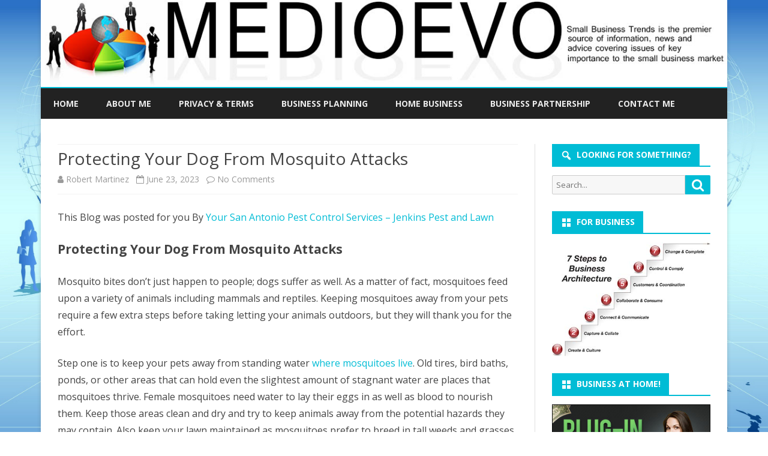

--- FILE ---
content_type: text/html; charset=UTF-8
request_url: https://www.medioevo.tv/protecting-your-dog-from-mosquito-attacks/
body_size: 12979
content:
<!DOCTYPE html>
<html lang="en-US">
<head>
<meta charset="UTF-8" />
<meta name="viewport" content="width=device-width" />
<link rel="profile" href="https://gmpg.org/xfn/11" />
<link rel="pingback" href="https://www.medioevo.tv/xmlrpc.php" />
<meta name='robots' content='index, follow, max-image-preview:large, max-snippet:-1, max-video-preview:-1' />

	<!-- This site is optimized with the Yoast SEO plugin v21.6 - https://yoast.com/wordpress/plugins/seo/ -->
	<title>Protecting Your Dog From Mosquito Attacks</title>
	<link rel="canonical" href="https://www.medioevo.tv/protecting-your-dog-from-mosquito-attacks/" />
	<meta property="og:locale" content="en_US" />
	<meta property="og:type" content="article" />
	<meta property="og:title" content="Protecting Your Dog From Mosquito Attacks" />
	<meta property="og:description" content="This Blog was posted for you By Your San Antonio Pest Control Services &#8211; Jenkins Pest and Lawn Protecting Your Dog From Mosquito Attacks Mosquito bites don’t just happen to... Read more &raquo;" />
	<meta property="og:url" content="https://www.medioevo.tv/protecting-your-dog-from-mosquito-attacks/" />
	<meta property="og:site_name" content="Medioevo" />
	<meta property="article:published_time" content="2023-06-23T16:08:42+00:00" />
	<meta property="article:modified_time" content="2023-06-29T14:35:04+00:00" />
	<meta name="author" content="Robert Martinez" />
	<meta name="twitter:card" content="summary_large_image" />
	<meta name="twitter:label1" content="Written by" />
	<meta name="twitter:data1" content="Robert Martinez" />
	<meta name="twitter:label2" content="Est. reading time" />
	<meta name="twitter:data2" content="1 minute" />
	<script type="application/ld+json" class="yoast-schema-graph">{"@context":"https://schema.org","@graph":[{"@type":"WebPage","@id":"https://www.medioevo.tv/protecting-your-dog-from-mosquito-attacks/","url":"https://www.medioevo.tv/protecting-your-dog-from-mosquito-attacks/","name":"Protecting Your Dog From Mosquito Attacks","isPartOf":{"@id":"https://www.medioevo.tv/#website"},"datePublished":"2023-06-23T16:08:42+00:00","dateModified":"2023-06-29T14:35:04+00:00","author":{"@id":"https://www.medioevo.tv/#/schema/person/478d793f4a60798aefb3e99db9ca909d"},"breadcrumb":{"@id":"https://www.medioevo.tv/protecting-your-dog-from-mosquito-attacks/#breadcrumb"},"inLanguage":"en-US","potentialAction":[{"@type":"ReadAction","target":["https://www.medioevo.tv/protecting-your-dog-from-mosquito-attacks/"]}]},{"@type":"BreadcrumbList","@id":"https://www.medioevo.tv/protecting-your-dog-from-mosquito-attacks/#breadcrumb","itemListElement":[{"@type":"ListItem","position":1,"name":"Home","item":"https://www.medioevo.tv/"},{"@type":"ListItem","position":2,"name":"Protecting Your Dog From Mosquito Attacks"}]},{"@type":"WebSite","@id":"https://www.medioevo.tv/#website","url":"https://www.medioevo.tv/","name":"Medioevo","description":"Small Business Trends is the premier source of information, news and advice covering issues of key importance to the small business market.","potentialAction":[{"@type":"SearchAction","target":{"@type":"EntryPoint","urlTemplate":"https://www.medioevo.tv/?s={search_term_string}"},"query-input":"required name=search_term_string"}],"inLanguage":"en-US"},{"@type":"Person","@id":"https://www.medioevo.tv/#/schema/person/478d793f4a60798aefb3e99db9ca909d","name":"Robert Martinez","image":{"@type":"ImageObject","inLanguage":"en-US","@id":"https://www.medioevo.tv/#/schema/person/image/","url":"https://secure.gravatar.com/avatar/02514d47de0ef04a33f5bb0aaeb1b40e?s=96&d=mm&r=g","contentUrl":"https://secure.gravatar.com/avatar/02514d47de0ef04a33f5bb0aaeb1b40e?s=96&d=mm&r=g","caption":"Robert Martinez"},"url":"https://www.medioevo.tv/author/robert-martinez/"}]}</script>
	<!-- / Yoast SEO plugin. -->


<link rel='dns-prefetch' href='//fonts.googleapis.com' />
<link href='https://fonts.gstatic.com' crossorigin rel='preconnect' />
<link rel="alternate" type="application/rss+xml" title="Medioevo &raquo; Feed" href="https://www.medioevo.tv/feed/" />
<link rel="alternate" type="application/rss+xml" title="Medioevo &raquo; Comments Feed" href="https://www.medioevo.tv/comments/feed/" />
<link rel="alternate" type="application/rss+xml" title="Medioevo &raquo; Protecting Your Dog From Mosquito Attacks Comments Feed" href="https://www.medioevo.tv/protecting-your-dog-from-mosquito-attacks/feed/" />
<script type="text/javascript">
/* <![CDATA[ */
window._wpemojiSettings = {"baseUrl":"https:\/\/s.w.org\/images\/core\/emoji\/14.0.0\/72x72\/","ext":".png","svgUrl":"https:\/\/s.w.org\/images\/core\/emoji\/14.0.0\/svg\/","svgExt":".svg","source":{"concatemoji":"https:\/\/www.medioevo.tv\/wp-includes\/js\/wp-emoji-release.min.js?ver=6.4.2"}};
/*! This file is auto-generated */
!function(i,n){var o,s,e;function c(e){try{var t={supportTests:e,timestamp:(new Date).valueOf()};sessionStorage.setItem(o,JSON.stringify(t))}catch(e){}}function p(e,t,n){e.clearRect(0,0,e.canvas.width,e.canvas.height),e.fillText(t,0,0);var t=new Uint32Array(e.getImageData(0,0,e.canvas.width,e.canvas.height).data),r=(e.clearRect(0,0,e.canvas.width,e.canvas.height),e.fillText(n,0,0),new Uint32Array(e.getImageData(0,0,e.canvas.width,e.canvas.height).data));return t.every(function(e,t){return e===r[t]})}function u(e,t,n){switch(t){case"flag":return n(e,"\ud83c\udff3\ufe0f\u200d\u26a7\ufe0f","\ud83c\udff3\ufe0f\u200b\u26a7\ufe0f")?!1:!n(e,"\ud83c\uddfa\ud83c\uddf3","\ud83c\uddfa\u200b\ud83c\uddf3")&&!n(e,"\ud83c\udff4\udb40\udc67\udb40\udc62\udb40\udc65\udb40\udc6e\udb40\udc67\udb40\udc7f","\ud83c\udff4\u200b\udb40\udc67\u200b\udb40\udc62\u200b\udb40\udc65\u200b\udb40\udc6e\u200b\udb40\udc67\u200b\udb40\udc7f");case"emoji":return!n(e,"\ud83e\udef1\ud83c\udffb\u200d\ud83e\udef2\ud83c\udfff","\ud83e\udef1\ud83c\udffb\u200b\ud83e\udef2\ud83c\udfff")}return!1}function f(e,t,n){var r="undefined"!=typeof WorkerGlobalScope&&self instanceof WorkerGlobalScope?new OffscreenCanvas(300,150):i.createElement("canvas"),a=r.getContext("2d",{willReadFrequently:!0}),o=(a.textBaseline="top",a.font="600 32px Arial",{});return e.forEach(function(e){o[e]=t(a,e,n)}),o}function t(e){var t=i.createElement("script");t.src=e,t.defer=!0,i.head.appendChild(t)}"undefined"!=typeof Promise&&(o="wpEmojiSettingsSupports",s=["flag","emoji"],n.supports={everything:!0,everythingExceptFlag:!0},e=new Promise(function(e){i.addEventListener("DOMContentLoaded",e,{once:!0})}),new Promise(function(t){var n=function(){try{var e=JSON.parse(sessionStorage.getItem(o));if("object"==typeof e&&"number"==typeof e.timestamp&&(new Date).valueOf()<e.timestamp+604800&&"object"==typeof e.supportTests)return e.supportTests}catch(e){}return null}();if(!n){if("undefined"!=typeof Worker&&"undefined"!=typeof OffscreenCanvas&&"undefined"!=typeof URL&&URL.createObjectURL&&"undefined"!=typeof Blob)try{var e="postMessage("+f.toString()+"("+[JSON.stringify(s),u.toString(),p.toString()].join(",")+"));",r=new Blob([e],{type:"text/javascript"}),a=new Worker(URL.createObjectURL(r),{name:"wpTestEmojiSupports"});return void(a.onmessage=function(e){c(n=e.data),a.terminate(),t(n)})}catch(e){}c(n=f(s,u,p))}t(n)}).then(function(e){for(var t in e)n.supports[t]=e[t],n.supports.everything=n.supports.everything&&n.supports[t],"flag"!==t&&(n.supports.everythingExceptFlag=n.supports.everythingExceptFlag&&n.supports[t]);n.supports.everythingExceptFlag=n.supports.everythingExceptFlag&&!n.supports.flag,n.DOMReady=!1,n.readyCallback=function(){n.DOMReady=!0}}).then(function(){return e}).then(function(){var e;n.supports.everything||(n.readyCallback(),(e=n.source||{}).concatemoji?t(e.concatemoji):e.wpemoji&&e.twemoji&&(t(e.twemoji),t(e.wpemoji)))}))}((window,document),window._wpemojiSettings);
/* ]]> */
</script>
<style id='wp-emoji-styles-inline-css' type='text/css'>

	img.wp-smiley, img.emoji {
		display: inline !important;
		border: none !important;
		box-shadow: none !important;
		height: 1em !important;
		width: 1em !important;
		margin: 0 0.07em !important;
		vertical-align: -0.1em !important;
		background: none !important;
		padding: 0 !important;
	}
</style>
<link rel='stylesheet' id='wp-block-library-css' href='https://www.medioevo.tv/wp-includes/css/dist/block-library/style.min.css?ver=6.4.2' type='text/css' media='all' />
<style id='wp-block-library-theme-inline-css' type='text/css'>
.wp-block-audio figcaption{color:#555;font-size:13px;text-align:center}.is-dark-theme .wp-block-audio figcaption{color:hsla(0,0%,100%,.65)}.wp-block-audio{margin:0 0 1em}.wp-block-code{border:1px solid #ccc;border-radius:4px;font-family:Menlo,Consolas,monaco,monospace;padding:.8em 1em}.wp-block-embed figcaption{color:#555;font-size:13px;text-align:center}.is-dark-theme .wp-block-embed figcaption{color:hsla(0,0%,100%,.65)}.wp-block-embed{margin:0 0 1em}.blocks-gallery-caption{color:#555;font-size:13px;text-align:center}.is-dark-theme .blocks-gallery-caption{color:hsla(0,0%,100%,.65)}.wp-block-image figcaption{color:#555;font-size:13px;text-align:center}.is-dark-theme .wp-block-image figcaption{color:hsla(0,0%,100%,.65)}.wp-block-image{margin:0 0 1em}.wp-block-pullquote{border-bottom:4px solid;border-top:4px solid;color:currentColor;margin-bottom:1.75em}.wp-block-pullquote cite,.wp-block-pullquote footer,.wp-block-pullquote__citation{color:currentColor;font-size:.8125em;font-style:normal;text-transform:uppercase}.wp-block-quote{border-left:.25em solid;margin:0 0 1.75em;padding-left:1em}.wp-block-quote cite,.wp-block-quote footer{color:currentColor;font-size:.8125em;font-style:normal;position:relative}.wp-block-quote.has-text-align-right{border-left:none;border-right:.25em solid;padding-left:0;padding-right:1em}.wp-block-quote.has-text-align-center{border:none;padding-left:0}.wp-block-quote.is-large,.wp-block-quote.is-style-large,.wp-block-quote.is-style-plain{border:none}.wp-block-search .wp-block-search__label{font-weight:700}.wp-block-search__button{border:1px solid #ccc;padding:.375em .625em}:where(.wp-block-group.has-background){padding:1.25em 2.375em}.wp-block-separator.has-css-opacity{opacity:.4}.wp-block-separator{border:none;border-bottom:2px solid;margin-left:auto;margin-right:auto}.wp-block-separator.has-alpha-channel-opacity{opacity:1}.wp-block-separator:not(.is-style-wide):not(.is-style-dots){width:100px}.wp-block-separator.has-background:not(.is-style-dots){border-bottom:none;height:1px}.wp-block-separator.has-background:not(.is-style-wide):not(.is-style-dots){height:2px}.wp-block-table{margin:0 0 1em}.wp-block-table td,.wp-block-table th{word-break:normal}.wp-block-table figcaption{color:#555;font-size:13px;text-align:center}.is-dark-theme .wp-block-table figcaption{color:hsla(0,0%,100%,.65)}.wp-block-video figcaption{color:#555;font-size:13px;text-align:center}.is-dark-theme .wp-block-video figcaption{color:hsla(0,0%,100%,.65)}.wp-block-video{margin:0 0 1em}.wp-block-template-part.has-background{margin-bottom:0;margin-top:0;padding:1.25em 2.375em}
</style>
<style id='classic-theme-styles-inline-css' type='text/css'>
/*! This file is auto-generated */
.wp-block-button__link{color:#fff;background-color:#32373c;border-radius:9999px;box-shadow:none;text-decoration:none;padding:calc(.667em + 2px) calc(1.333em + 2px);font-size:1.125em}.wp-block-file__button{background:#32373c;color:#fff;text-decoration:none}
</style>
<style id='global-styles-inline-css' type='text/css'>
body{--wp--preset--color--black: #000000;--wp--preset--color--cyan-bluish-gray: #abb8c3;--wp--preset--color--white: #fff;--wp--preset--color--pale-pink: #f78da7;--wp--preset--color--vivid-red: #cf2e2e;--wp--preset--color--luminous-vivid-orange: #ff6900;--wp--preset--color--luminous-vivid-amber: #fcb900;--wp--preset--color--light-green-cyan: #7bdcb5;--wp--preset--color--vivid-green-cyan: #00d084;--wp--preset--color--pale-cyan-blue: #8ed1fc;--wp--preset--color--vivid-cyan-blue: #0693e3;--wp--preset--color--vivid-purple: #9b51e0;--wp--preset--color--theme-color: #00BCD5;--wp--preset--color--dark-gray: #333;--wp--preset--color--medium-gray: #999;--wp--preset--color--light-gray: #f2f2f2;--wp--preset--gradient--vivid-cyan-blue-to-vivid-purple: linear-gradient(135deg,rgba(6,147,227,1) 0%,rgb(155,81,224) 100%);--wp--preset--gradient--light-green-cyan-to-vivid-green-cyan: linear-gradient(135deg,rgb(122,220,180) 0%,rgb(0,208,130) 100%);--wp--preset--gradient--luminous-vivid-amber-to-luminous-vivid-orange: linear-gradient(135deg,rgba(252,185,0,1) 0%,rgba(255,105,0,1) 100%);--wp--preset--gradient--luminous-vivid-orange-to-vivid-red: linear-gradient(135deg,rgba(255,105,0,1) 0%,rgb(207,46,46) 100%);--wp--preset--gradient--very-light-gray-to-cyan-bluish-gray: linear-gradient(135deg,rgb(238,238,238) 0%,rgb(169,184,195) 100%);--wp--preset--gradient--cool-to-warm-spectrum: linear-gradient(135deg,rgb(74,234,220) 0%,rgb(151,120,209) 20%,rgb(207,42,186) 40%,rgb(238,44,130) 60%,rgb(251,105,98) 80%,rgb(254,248,76) 100%);--wp--preset--gradient--blush-light-purple: linear-gradient(135deg,rgb(255,206,236) 0%,rgb(152,150,240) 100%);--wp--preset--gradient--blush-bordeaux: linear-gradient(135deg,rgb(254,205,165) 0%,rgb(254,45,45) 50%,rgb(107,0,62) 100%);--wp--preset--gradient--luminous-dusk: linear-gradient(135deg,rgb(255,203,112) 0%,rgb(199,81,192) 50%,rgb(65,88,208) 100%);--wp--preset--gradient--pale-ocean: linear-gradient(135deg,rgb(255,245,203) 0%,rgb(182,227,212) 50%,rgb(51,167,181) 100%);--wp--preset--gradient--electric-grass: linear-gradient(135deg,rgb(202,248,128) 0%,rgb(113,206,126) 100%);--wp--preset--gradient--midnight: linear-gradient(135deg,rgb(2,3,129) 0%,rgb(40,116,252) 100%);--wp--preset--font-size--small: 12px;--wp--preset--font-size--medium: 20px;--wp--preset--font-size--large: 20px;--wp--preset--font-size--x-large: 42px;--wp--preset--font-size--normal: 16px;--wp--preset--font-size--huge: 24px;--wp--preset--spacing--20: 0.44rem;--wp--preset--spacing--30: 0.67rem;--wp--preset--spacing--40: 1rem;--wp--preset--spacing--50: 1.5rem;--wp--preset--spacing--60: 2.25rem;--wp--preset--spacing--70: 3.38rem;--wp--preset--spacing--80: 5.06rem;--wp--preset--shadow--natural: 6px 6px 9px rgba(0, 0, 0, 0.2);--wp--preset--shadow--deep: 12px 12px 50px rgba(0, 0, 0, 0.4);--wp--preset--shadow--sharp: 6px 6px 0px rgba(0, 0, 0, 0.2);--wp--preset--shadow--outlined: 6px 6px 0px -3px rgba(255, 255, 255, 1), 6px 6px rgba(0, 0, 0, 1);--wp--preset--shadow--crisp: 6px 6px 0px rgba(0, 0, 0, 1);}:where(.is-layout-flex){gap: 0.5em;}:where(.is-layout-grid){gap: 0.5em;}body .is-layout-flow > .alignleft{float: left;margin-inline-start: 0;margin-inline-end: 2em;}body .is-layout-flow > .alignright{float: right;margin-inline-start: 2em;margin-inline-end: 0;}body .is-layout-flow > .aligncenter{margin-left: auto !important;margin-right: auto !important;}body .is-layout-constrained > .alignleft{float: left;margin-inline-start: 0;margin-inline-end: 2em;}body .is-layout-constrained > .alignright{float: right;margin-inline-start: 2em;margin-inline-end: 0;}body .is-layout-constrained > .aligncenter{margin-left: auto !important;margin-right: auto !important;}body .is-layout-constrained > :where(:not(.alignleft):not(.alignright):not(.alignfull)){max-width: var(--wp--style--global--content-size);margin-left: auto !important;margin-right: auto !important;}body .is-layout-constrained > .alignwide{max-width: var(--wp--style--global--wide-size);}body .is-layout-flex{display: flex;}body .is-layout-flex{flex-wrap: wrap;align-items: center;}body .is-layout-flex > *{margin: 0;}body .is-layout-grid{display: grid;}body .is-layout-grid > *{margin: 0;}:where(.wp-block-columns.is-layout-flex){gap: 2em;}:where(.wp-block-columns.is-layout-grid){gap: 2em;}:where(.wp-block-post-template.is-layout-flex){gap: 1.25em;}:where(.wp-block-post-template.is-layout-grid){gap: 1.25em;}.has-black-color{color: var(--wp--preset--color--black) !important;}.has-cyan-bluish-gray-color{color: var(--wp--preset--color--cyan-bluish-gray) !important;}.has-white-color{color: var(--wp--preset--color--white) !important;}.has-pale-pink-color{color: var(--wp--preset--color--pale-pink) !important;}.has-vivid-red-color{color: var(--wp--preset--color--vivid-red) !important;}.has-luminous-vivid-orange-color{color: var(--wp--preset--color--luminous-vivid-orange) !important;}.has-luminous-vivid-amber-color{color: var(--wp--preset--color--luminous-vivid-amber) !important;}.has-light-green-cyan-color{color: var(--wp--preset--color--light-green-cyan) !important;}.has-vivid-green-cyan-color{color: var(--wp--preset--color--vivid-green-cyan) !important;}.has-pale-cyan-blue-color{color: var(--wp--preset--color--pale-cyan-blue) !important;}.has-vivid-cyan-blue-color{color: var(--wp--preset--color--vivid-cyan-blue) !important;}.has-vivid-purple-color{color: var(--wp--preset--color--vivid-purple) !important;}.has-black-background-color{background-color: var(--wp--preset--color--black) !important;}.has-cyan-bluish-gray-background-color{background-color: var(--wp--preset--color--cyan-bluish-gray) !important;}.has-white-background-color{background-color: var(--wp--preset--color--white) !important;}.has-pale-pink-background-color{background-color: var(--wp--preset--color--pale-pink) !important;}.has-vivid-red-background-color{background-color: var(--wp--preset--color--vivid-red) !important;}.has-luminous-vivid-orange-background-color{background-color: var(--wp--preset--color--luminous-vivid-orange) !important;}.has-luminous-vivid-amber-background-color{background-color: var(--wp--preset--color--luminous-vivid-amber) !important;}.has-light-green-cyan-background-color{background-color: var(--wp--preset--color--light-green-cyan) !important;}.has-vivid-green-cyan-background-color{background-color: var(--wp--preset--color--vivid-green-cyan) !important;}.has-pale-cyan-blue-background-color{background-color: var(--wp--preset--color--pale-cyan-blue) !important;}.has-vivid-cyan-blue-background-color{background-color: var(--wp--preset--color--vivid-cyan-blue) !important;}.has-vivid-purple-background-color{background-color: var(--wp--preset--color--vivid-purple) !important;}.has-black-border-color{border-color: var(--wp--preset--color--black) !important;}.has-cyan-bluish-gray-border-color{border-color: var(--wp--preset--color--cyan-bluish-gray) !important;}.has-white-border-color{border-color: var(--wp--preset--color--white) !important;}.has-pale-pink-border-color{border-color: var(--wp--preset--color--pale-pink) !important;}.has-vivid-red-border-color{border-color: var(--wp--preset--color--vivid-red) !important;}.has-luminous-vivid-orange-border-color{border-color: var(--wp--preset--color--luminous-vivid-orange) !important;}.has-luminous-vivid-amber-border-color{border-color: var(--wp--preset--color--luminous-vivid-amber) !important;}.has-light-green-cyan-border-color{border-color: var(--wp--preset--color--light-green-cyan) !important;}.has-vivid-green-cyan-border-color{border-color: var(--wp--preset--color--vivid-green-cyan) !important;}.has-pale-cyan-blue-border-color{border-color: var(--wp--preset--color--pale-cyan-blue) !important;}.has-vivid-cyan-blue-border-color{border-color: var(--wp--preset--color--vivid-cyan-blue) !important;}.has-vivid-purple-border-color{border-color: var(--wp--preset--color--vivid-purple) !important;}.has-vivid-cyan-blue-to-vivid-purple-gradient-background{background: var(--wp--preset--gradient--vivid-cyan-blue-to-vivid-purple) !important;}.has-light-green-cyan-to-vivid-green-cyan-gradient-background{background: var(--wp--preset--gradient--light-green-cyan-to-vivid-green-cyan) !important;}.has-luminous-vivid-amber-to-luminous-vivid-orange-gradient-background{background: var(--wp--preset--gradient--luminous-vivid-amber-to-luminous-vivid-orange) !important;}.has-luminous-vivid-orange-to-vivid-red-gradient-background{background: var(--wp--preset--gradient--luminous-vivid-orange-to-vivid-red) !important;}.has-very-light-gray-to-cyan-bluish-gray-gradient-background{background: var(--wp--preset--gradient--very-light-gray-to-cyan-bluish-gray) !important;}.has-cool-to-warm-spectrum-gradient-background{background: var(--wp--preset--gradient--cool-to-warm-spectrum) !important;}.has-blush-light-purple-gradient-background{background: var(--wp--preset--gradient--blush-light-purple) !important;}.has-blush-bordeaux-gradient-background{background: var(--wp--preset--gradient--blush-bordeaux) !important;}.has-luminous-dusk-gradient-background{background: var(--wp--preset--gradient--luminous-dusk) !important;}.has-pale-ocean-gradient-background{background: var(--wp--preset--gradient--pale-ocean) !important;}.has-electric-grass-gradient-background{background: var(--wp--preset--gradient--electric-grass) !important;}.has-midnight-gradient-background{background: var(--wp--preset--gradient--midnight) !important;}.has-small-font-size{font-size: var(--wp--preset--font-size--small) !important;}.has-medium-font-size{font-size: var(--wp--preset--font-size--medium) !important;}.has-large-font-size{font-size: var(--wp--preset--font-size--large) !important;}.has-x-large-font-size{font-size: var(--wp--preset--font-size--x-large) !important;}
.wp-block-navigation a:where(:not(.wp-element-button)){color: inherit;}
:where(.wp-block-post-template.is-layout-flex){gap: 1.25em;}:where(.wp-block-post-template.is-layout-grid){gap: 1.25em;}
:where(.wp-block-columns.is-layout-flex){gap: 2em;}:where(.wp-block-columns.is-layout-grid){gap: 2em;}
.wp-block-pullquote{font-size: 1.5em;line-height: 1.6;}
</style>
<link rel='stylesheet' id='ribosome-fonts-css' href='https://fonts.googleapis.com/css?family=Open+Sans:400italic,700italic,400,700&#038;subset=latin,latin-ext' type='text/css' media='all' />
<link rel='stylesheet' id='ribosome-style-css' href='https://www.medioevo.tv/wp-content/themes/ribosome/style.css?ver=2.5.0' type='text/css' media='all' />
<link rel='stylesheet' id='ribosome-block-style-css' href='https://www.medioevo.tv/wp-content/themes/ribosome/css/blocks.css?ver=2.5.0' type='text/css' media='all' />
<!--[if lt IE 9]>
<link rel='stylesheet' id='ribosome-ie-css' href='https://www.medioevo.tv/wp-content/themes/ribosome/css/ie.css?ver=20121010' type='text/css' media='all' />
<![endif]-->
<link rel='stylesheet' id='dashicons-css' href='https://www.medioevo.tv/wp-includes/css/dashicons.min.css?ver=6.4.2' type='text/css' media='all' />
<link rel='stylesheet' id='font-awesome-css' href='https://www.medioevo.tv/wp-content/themes/ribosome/css/font-awesome-4.7.0/css/font-awesome.min.css?ver=6.4.2' type='text/css' media='all' />
<script type="text/javascript" src="https://www.medioevo.tv/wp-includes/js/jquery/jquery.min.js?ver=3.7.1" id="jquery-core-js"></script>
<script type="text/javascript" src="https://www.medioevo.tv/wp-includes/js/jquery/jquery-migrate.min.js?ver=3.4.1" id="jquery-migrate-js"></script>
<link rel="https://api.w.org/" href="https://www.medioevo.tv/wp-json/" /><link rel="alternate" type="application/json" href="https://www.medioevo.tv/wp-json/wp/v2/posts/156" /><link rel="EditURI" type="application/rsd+xml" title="RSD" href="https://www.medioevo.tv/xmlrpc.php?rsd" />
<meta name="generator" content="WordPress 6.4.2" />
<link rel='shortlink' href='https://www.medioevo.tv/?p=156' />
<link rel="alternate" type="application/json+oembed" href="https://www.medioevo.tv/wp-json/oembed/1.0/embed?url=https%3A%2F%2Fwww.medioevo.tv%2Fprotecting-your-dog-from-mosquito-attacks%2F" />
<link rel="alternate" type="text/xml+oembed" href="https://www.medioevo.tv/wp-json/oembed/1.0/embed?url=https%3A%2F%2Fwww.medioevo.tv%2Fprotecting-your-dog-from-mosquito-attacks%2F&#038;format=xml" />
	<style type='text/css'>
		a {color: #00BCD5;}
	a:hover {color: #00BCD5;}
	.social-icon-wrapper a:hover {color: #00BCD5;}
	.toggle-search {color: #00BCD5;}
	.prefix-widget-title {color: #00BCD5;}
	.sub-title a:hover {color:#00BCD5;}
	.entry-content a:visited,.comment-content a:visited {color:#00BCD5;}
	button, input[type="submit"], input[type="button"], input[type="reset"] {background-color:#00BCD5 !important;}
	.bypostauthor cite span {background-color:#00BCD5;}
	.entry-header .entry-title a:hover {color:#00BCD5 ;}
	.archive-header {border-left-color:#00BCD5;}
	.main-navigation .current-menu-item > a,
	.main-navigation .current-menu-ancestor > a,
	.main-navigation .current_page_item > a,
	.main-navigation .current_page_ancestor > a {color: #00BCD5;}
	.main-navigation li a:hover  {color: #00BCD5;}

	.widget-area .widget a:hover {
		color: #00BCD5 !important;
	}
	footer[role="contentinfo"] a:hover {
		color: #00BCD5;
	}
	.author-info a {color: #00BCD5;}
	.entry-meta a:hover {
	color: #00BCD5;
	}
	.format-status .entry-header header a:hover {
		color: #00BCD5;
	}
	.comments-area article header a:hover {
		color: #00BCD5;
	}
	a.comment-reply-link:hover,
	a.comment-edit-link:hover {
		color: #00BCD5;
	}
	.currenttext, .paginacion a:hover {background-color:#00BCD5;}
	.aside{border-left-color:#00BCD5 !important;}
	blockquote{border-left-color:#00BCD5;}
	.logo-header-wrapper{background-color:#00BCD5;}
	h3.cabeceras-fp {border-bottom-color:#00BCD5;}
	.encabezados-front-page {background-color:#00BCD5;}
	.icono-caja-destacados {color: #00BCD5;}
	.enlace-caja-destacados:hover {background-color: #00BCD5;}
	h2.comments-title {border-left-color:#00BCD5;}
	/* Gutenberg */
	.has-theme-color-color,
	a.has-theme-color-color:hover {
		color: #00BCD5;
	}
	.has-theme-color-background-color {
		background-color:#00BCD5;
	}

			.top-bar {
			background-color: #00BCD5;
		}
		.social-icon-wrapper a:hover {
			color:#fff;
		}
	
			.blog-info-sin-imagen {background-color: #00BCD5;}
	
			.widget-title-tab{
			background-color:#00BCD5;
			color:#fff;
		}
		.widget-title-tab a.rsswidget{color:#fff !important;}
		h3.widget-title { border-bottom:2px solid #00BCD5;}
	
	
			.main-navigation {border-top:2px solid #00BCD5}
	
	
			.logo-header-wrapper {background-color:#ffffff;}
	
	
	
		body.custom-font-enabled {font-family: "Open Sans", Arial, Verdana;}

			@media screen and (min-width: 768px) {
			#primary {float:left;}
			#secondary {float:right;}
			.site-content {
				border-left: none;
				padding-left:0;
				padding-right: 24px;
				padding-right:1.714285714285714rem;
			}

		}
		@media screen and (min-width: 960px) {
			.site-content {
				border-right: 1px solid #e0e0e0;
			}
		}
	
	@media screen and (min-width: 768px) {
			.excerpt-wrapper{border-left:2px solid #00BCD5;}
	
	
		.main-navigation ul.nav-menu,
		.main-navigation div.nav-menu > ul {
			background-color:#222222;
			border-top:none;
			border-bottom:none;
		}
		.main-navigation li a {
			color:#EAEAEA;
		}
		.main-navigation li ul li a {
			color:#444;
		}

		.main-navigation li ul li a {
			background-color:#222222;
			color:#eaeaea;
			border-bottom-color:#444444;
		}
		.main-navigation li ul li a:hover {
			background-color:#222222;
			color:#00BCD5;
		}

	
		}
	</style>

<style type="text/css" id="custom-background-css">
body.custom-background { background-image: url("https://www.medioevo.tv/wp-content/uploads/2019/05/Business-bg.jpg"); background-position: left top; background-size: cover; background-repeat: no-repeat; background-attachment: fixed; }
</style>
	<link rel="icon" href="https://www.medioevo.tv/wp-content/uploads/2019/05/business.jpeg" sizes="32x32" />
<link rel="icon" href="https://www.medioevo.tv/wp-content/uploads/2019/05/business.jpeg" sizes="192x192" />
<link rel="apple-touch-icon" href="https://www.medioevo.tv/wp-content/uploads/2019/05/business.jpeg" />
<meta name="msapplication-TileImage" content="https://www.medioevo.tv/wp-content/uploads/2019/05/business.jpeg" />
		<style type="text/css" id="wp-custom-css">
			.credits{
display: none !important;
}		</style>
		</head>

<body data-rsssl=1 class="post-template-default single single-post postid-156 single-format-standard custom-background wp-embed-responsive custom-font-enabled single-author">

<div id="page" class="hfeed site">

	<header id="masthead" class="site-header" role="banner">

		<div class="logo-header-wrapper">
			<a href="https://www.medioevo.tv/"><img src="https://www.medioevo.tv/wp-content/uploads/2019/05/medioevo.jpg" class="header-image" width="1200" height="150" alt="Medioevo" /></a>
			</div><!-- .logo-header-wrapper or .image-header-wrapper -->

						<div class="boton-menu-movil-sin-top-bar">MENU</div>
			<div style="position:relative">
				
<div id="menu-movil">
	<div class="search-form-movil">
		<form method="get" id="searchform-movil" action="https://www.medioevo.tv/">
			<label for="s" class="assistive-text">Search</label>
			<input type="search" class="txt-search-movil" placeholder="Search..." name="s" id="s" />
			<input type="submit" name="submit" id="btn-search-movil" value="Search" />
		</form>
	</div><!-- search-form-movil -->
	<div class="menu-movil-enlaces">
		<div class="menu-menu-1-container"><ul id="menu-menu-1" class="nav-menu"><li id="menu-item-61" class="menu-item menu-item-type-custom menu-item-object-custom menu-item-home menu-item-61"><a href="https://www.medioevo.tv/">Home</a></li>
<li id="menu-item-62" class="menu-item menu-item-type-post_type menu-item-object-page menu-item-62"><a href="https://www.medioevo.tv/about-me/">About Me</a></li>
<li id="menu-item-64" class="menu-item menu-item-type-post_type menu-item-object-page menu-item-64"><a href="https://www.medioevo.tv/privacy-terms/">Privacy &#038; Terms</a></li>
<li id="menu-item-66" class="menu-item menu-item-type-taxonomy menu-item-object-category menu-item-66"><a href="https://www.medioevo.tv/category/business-planning/">Business Planning</a></li>
<li id="menu-item-67" class="menu-item menu-item-type-taxonomy menu-item-object-category menu-item-67"><a href="https://www.medioevo.tv/category/home-business/">Home Business</a></li>
<li id="menu-item-68" class="menu-item menu-item-type-taxonomy menu-item-object-category menu-item-68"><a href="https://www.medioevo.tv/category/business-partnership/">Business Partnership</a></li>
<li id="menu-item-63" class="menu-item menu-item-type-post_type menu-item-object-page menu-item-63"><a href="https://www.medioevo.tv/contact-me/">Contact Me</a></li>
</ul></div>	</div>

	<div class="social-icon-wrapper-movil">
							<a href="https://twitter.com" title="Twitter" target="_blank"><i class="fa fa-twitter"></i></a> 
			
							<a href="https://facebook.com" title="Facebook" target="_blank"><i class="fa fa-facebook"></i></a>
			
							<a href="https://plus.google.com" title="Google Plus" target="_blank"><i class="fa fa-google-plus"></i></a>
			
							<a href="https://linkedin.com" title="LindedIn" target="_blank"><i class="fa fa-linkedin"></i></a>
			
							<a href="https://youtube.com" title="YouTube" target="_blank"><i class="fa fa-youtube"></i></a>
			
							<a href="http://instagram.com" title="Instagram" target="_blank"><i class="fa fa-instagram"></i></a>
			
							<a href="https://pinterest.com" title="Pinterest" target="_blank"><i class="fa fa-pinterest"></i></a>
			
							<a href="https://www.whatsapp.com" title="WhatsApp" target="_blank"><i class="fa fa-whatsapp"></i></a>
			
							<a class="rss" href="http://wordpress.org" title="RSS" target="_blank"><i class="fa fa-rss"></i></a>			
					</div><!-- .social-icon-wrapper -->	
</div><!-- #menu-movil -->
			</div>
			
		<nav id="site-navigation" class="main-navigation" role="navigation">
			<a class="assistive-text" href="#content" title="Skip to content">Skip to content</a>
			<div class="menu-menu-1-container"><ul id="menu-menu-2" class="nav-menu"><li class="menu-item menu-item-type-custom menu-item-object-custom menu-item-home menu-item-61"><a href="https://www.medioevo.tv/">Home</a></li>
<li class="menu-item menu-item-type-post_type menu-item-object-page menu-item-62"><a href="https://www.medioevo.tv/about-me/">About Me</a></li>
<li class="menu-item menu-item-type-post_type menu-item-object-page menu-item-64"><a href="https://www.medioevo.tv/privacy-terms/">Privacy &#038; Terms</a></li>
<li class="menu-item menu-item-type-taxonomy menu-item-object-category menu-item-66"><a href="https://www.medioevo.tv/category/business-planning/">Business Planning</a></li>
<li class="menu-item menu-item-type-taxonomy menu-item-object-category menu-item-67"><a href="https://www.medioevo.tv/category/home-business/">Home Business</a></li>
<li class="menu-item menu-item-type-taxonomy menu-item-object-category menu-item-68"><a href="https://www.medioevo.tv/category/business-partnership/">Business Partnership</a></li>
<li class="menu-item menu-item-type-post_type menu-item-object-page menu-item-63"><a href="https://www.medioevo.tv/contact-me/">Contact Me</a></li>
</ul></div>		</nav><!-- #site-navigation -->

	</header><!-- #masthead -->

	<div id="main" class="wrapper">

	<div id="primary" class="site-content">
		<div id="content" role="main">

			
				
	<article id="post-156" class="post-156 post type-post status-publish format-standard hentry category-blog">
						<header class="entry-header">
					<div class="entry-title-subtitle">
													<h1 class="entry-title">Protecting Your Dog From Mosquito Attacks</h1>
						
						<!-- Author, date and comments -->
						<div class='sub-title'>
							<div class="autor-fecha">
								<span class="autor-in-full-posts"><i class="fa fa-user"></i> <span class='author vcard'><a class='fn' rel='author' href='https://www.medioevo.tv/author/robert-martinez/'>Robert Martinez</a></span></span>
								<span class="fecha-in-full-posts">
									&nbsp;&nbsp;<i class="fa fa-calendar-o"></i> <time class='entry-date published' datetime='2023-06-23T16:08:42+00:00'>June 23, 2023</time> <time class='updated' style='display:none;' datetime='2023-06-29T14:35:04+00:00'>June 29, 2023</time>								</span>
								<span class="comments-in-full-posts">
									&nbsp;&nbsp;<i class="fa fa-comment-o"></i> <a href="https://www.medioevo.tv/protecting-your-dog-from-mosquito-attacks/#respond">No Comments<span class="screen-reader-text"> on Protecting Your Dog From Mosquito Attacks</span></a>								</span>
							</div><!-- autor-fecha -->
						</div><!-- .sub-title -->
					</div><!-- .entry-title-subtitle -->
				</header><!-- .entry-header -->
		
		<!-- Subtitle widget area -->
					<div class="sub-title-widget-area">
							</div><!-- .sub-title-widget-area -->
		
		
			<div class="entry-content">
				<p>This Blog was posted for you By <a href="https://jenkinspest.com/mosquito-control-san-antonio//" rel="noopener" target="_blank">Your San Antonio Pest Control Services &#8211; Jenkins Pest and Lawn </a></p>
<h1>Protecting Your Dog From Mosquito Attacks</h1>
<p>Mosquito bites don’t just happen to people; dogs suffer as well. As a matter of fact, mosquitoes feed upon a variety of animals including mammals and reptiles. Keeping mosquitoes away from your pets require a few extra steps before taking letting your animals outdoors, but they will thank you for the effort.</p>
<p>Step one is to keep your pets away from standing water <a href="https://sites.google.com/view/jenkinspestandlawnservices/" rel="noopener" target="_blank">where mosquitoes live</a>. Old tires, bird baths, ponds, or other areas that can hold even the slightest amount of stagnant water are places that mosquitoes thrive. Female mosquitoes need water to lay their eggs in as well as blood to nourish them. Keep those areas clean and dry and try to keep animals away from the potential hazards they may contain. Also keep your lawn maintained as mosquitoes prefer to breed in tall weeds and grasses. More on this website @<a href="https://jenkinspest.com" rel="noopener" target="_blank"> https://jenkinspest.com</a></p>
<p>Step two is to apply <a href="https://bob-jenkins-pest-lawn-services.business.site" rel="noopener" target="_blank">mosquito repellent</a> to your dog before allowing him outside. There are a few ways to apply repellent; the easiest is to purchase a flea and tick collar for your pet. Some of these are also effective in mosquito extermination. You may wish to apply a mixture of essential oils designed to repel mosquitoes. Although these are effective, always do a patch test to make sure your pet isn’t sensitive to the oils. Finally, you may consider vitamin supplements or yeast that you can add to the dog’s food. Of course you should always check with your veterinarian before introducing any new substances to your pet. More on this website @<a https://mosquitoguardpro.com" rel="noopener" target="_blank"> https://mosquitoguardpro.com</a><br />
Step three is to take measures against mosquitoes that do bite. Mosquitoes can transmit heartworm to your dog, so be sure to provide them with medication to protect them. Heartworm is a very serious and potentially fatal disease that is easy and inexpensive to prevent.</p>
<p>Step four is to allow your dog inside if it’s possible. Dogs are pack animals that want to be close to you. Even the largest dogs can be trained to behave properly with a little time and attention. If you must leave them outdoors, then try to avoid allowing them to remain outside during the early morning and early evening, when mosquitoes are at their most active. Consider using a mosquito net over your pet’s doghouse to protect him while he rests and keep his water bowl fresh and clean to discourage mosquitoes from laying eggs there.</p>
<p>Step five is to experiment with pest control products. There are a variety of pet-safe options that you can use around your yard.</p>
<p>Pesticides are a method of mosquito control that most of us are familiar with. There are a variety of products aimed at reducing mosquito populations available for purchase. Check the label to make sure that it’s safe to use around pets and wildlife, but most of the products for sale nowadays aren’t generally hazardous to animals or the environment. Test any pesticides on a small area before treating your entire yard.</p>
<p>If you prefer an organic pest control method you might want to consider introducing a mosquito killer into your yard. The dragonfly is a natural predator that feeds upon mosquitoes from birth until death. If insects aren’t your thing and you have a pond there are a variety of fish that love to dine on a tasty mosquito. The Mosquitofish is capable of eating 100-500 mosquito larvae every day. Guppies are another good choice for mosquito management with the added benefit of being able to thrive in less than perfect conditions. Bats are also a natural predator of mosquitoes that are capable of eating hundreds of mosquitoes in a single evening. Frogs are another option to consider if you live in a wet area that is prone to mosquito infestations.</p>
<p>If you’re not keen on the idea of introducing mosquito predators in your yard, you might want to consider a mosquito trap. Like its name suggests, the mosquito trap is a contraption that’s designed to trap mosquitoes. They use bait or bright lights to lure mosquitoes inside and they find themselves unable to escape. They either get stuck to the flypaper stuck inside or killed by poison or an electric shock.</p>
<p>There are a variety of ways to protect your pets from mosquitoes this season. Mosquito management may seem like a daunting task, but it’s really quite simple. All you have to do is remember to follow a few basic steps:</p>
<p>Keep your yard clean and remove any standing water as soon as it accumulates.</p>
<p>Keep your pets inside the house as much as you can.</p>
<p>Make sure domestic pets are treated regularly to prevent heartworm.</p>
<p>If insecticides become necessary, use them as soon as the problem arises to keep mosquito populations down.</p>
<p>With a little preparation, you and your best friend will be well on your way to a mosquito-free summer.</p>
			</div><!-- .entry-content -->

		
		<footer class="entry-meta">
			<!-- Post end widget area -->
							<div class="post-end-widget-area">
									</div>
			
							<div class="entry-meta-term-single">
				
				<span class="entry-meta-categories"><span class="term-icon"><i class="fa fa-folder-open"></i></span> <a href="https://www.medioevo.tv/category/blog/" rel="tag">Blog</a>&nbsp;&nbsp;&nbsp;</span>

				
				<div style="float:right;"></div>
			</div><!-- .entry-meta-term -->

					</footer><!-- .entry-meta -->
	</article><!-- #post -->
				
                                
				<nav class="nav-single">
					<div class="wrapper-navigation-below">
						
	<nav class="navigation post-navigation" aria-label="Posts">
		<h2 class="screen-reader-text">Post navigation</h2>
		<div class="nav-links"><div class="nav-previous"><a href="https://www.medioevo.tv/fraud-and-how-the-statute-of-limitations-can-be-extended-once-it-is-discovered/" rel="prev"><span class="meta-nav"><i class="fa fa-angle-double-left"></i></span> Fraud and How the Statute of Limitations Can Be Extended Once it is Discovered</a></div></div>
	</nav>					</div><!-- .wrapper-navigation-below -->
				</nav><!-- .nav-single -->
                
                
				
<div id="comments" class="comments-area">

	
	
	<div class="wrapper-form-comments">
		<div id="respond" class="comment-respond">
		<h3 id="reply-title" class="comment-reply-title">Leave a Reply <small><a rel="nofollow" id="cancel-comment-reply-link" href="/protecting-your-dog-from-mosquito-attacks/#respond" style="display:none;">Cancel reply</a></small></h3><p class="must-log-in">You must be <a href="https://www.medioevo.tv/wp-login.php?redirect_to=https%3A%2F%2Fwww.medioevo.tv%2Fprotecting-your-dog-from-mosquito-attacks%2F">logged in</a> to post a comment.</p>	</div><!-- #respond -->
		</div>

</div><!-- #comments .comments-area -->

			
		</div><!-- #content -->
	</div><!-- #primary -->


			<div id="secondary" class="widget-area" role="complementary">
			<aside id="search-2" class="widget widget_search"><h3 class="widget-title"><span class="widget-title-tab">Looking for something?</span></h3>
<form role="search" method="get" class="search-form" action="https://www.medioevo.tv/">
	<label>
		<span class="screen-reader-text">Search for:</span>
		<input type="search" class="search-field" placeholder="Search..." value="" name="s" title="Search for:" />
	</label>
	<button type="submit" class="search-submit"><span class="screen-reader-text">Search</span></button>
</form>
</aside><aside id="text-2" class="widget widget_text"><h3 class="widget-title"><span class="widget-title-tab">For Business</span></h3>			<div class="textwidget"><p><a href="http://blog.casewise.com/2010/12/7-steps-to-business-architecture-introduction/" target="_blank" rel="nofollow noopener"><img loading="lazy" decoding="async" class="aligncenter " src="https://www.medioevo.tv/wp-content/uploads/2019/05/7-steps-to-ba.jpg" alt="" width="403" height="290" /></a></p>
</div>
		</aside><aside id="text-3" class="widget widget_text"><h3 class="widget-title"><span class="widget-title-tab">Business At Home!</span></h3>			<div class="textwidget"><p><a href="http://www.pluginprofitsite.com/" target="_blank" rel="nofollow noopener"><img loading="lazy" decoding="async" class="aligncenter " src="https://www.medioevo.tv/wp-content/uploads/2019/05/pluginprofitsite.jpg" alt="" width="300" height="300" /></a></p>
</div>
		</aside><aside id="text-4" class="widget widget_text">			<div class="textwidget"><p><a href="https://us.refurb.io/" target="_blank" rel="nofollow noopener"><img loading="lazy" decoding="async" class="aligncenter " src="https://www.medioevo.tv/wp-content/uploads/2019/05/300x250-_10-off-all-orders-over-_90.jpg" alt="" width="300" height="250" /></a></p>
</div>
		</aside><aside id="text-5" class="widget widget_text">			<div class="textwidget"><p><a href="https://membersolutions.com/" target="_blank" rel="nofollow noopener"><img loading="lazy" decoding="async" class="aligncenter " src="https://www.medioevo.tv/wp-content/uploads/2019/05/MSI_Blog_Demo_Sticker.jpg" alt="" width="258" height="204" /></a></p>
</div>
		</aside>
		<aside id="recent-posts-2" class="widget widget_recent_entries">
		<h3 class="widget-title"><span class="widget-title-tab">Recent Stories!!!</span></h3>
		<ul>
											<li>
					<a href="https://www.medioevo.tv/protecting-your-dog-from-mosquito-attacks/" aria-current="page">Protecting Your Dog From Mosquito Attacks</a>
											<span class="post-date">June 23, 2023</span>
									</li>
											<li>
					<a href="https://www.medioevo.tv/fraud-and-how-the-statute-of-limitations-can-be-extended-once-it-is-discovered/">Fraud and How the Statute of Limitations Can Be Extended Once it is Discovered</a>
											<span class="post-date">June 6, 2021</span>
									</li>
											<li>
					<a href="https://www.medioevo.tv/how-much-do-you-know-about-your-car-insurance-policy/">How Much do You Know About Your Car Insurance Policy</a>
											<span class="post-date">December 27, 2019</span>
									</li>
											<li>
					<a href="https://www.medioevo.tv/car-accident-attorneys-personal-injury-lawyers/">Car Accident Attorneys &#8211; Personal Injury Lawyers</a>
											<span class="post-date">June 27, 2019</span>
									</li>
											<li>
					<a href="https://www.medioevo.tv/pedestrian-accident-attorneys-personal-injury-lawyers/">Pedestrian Accident Attorneys &#8211; Personal Injury Lawyers</a>
											<span class="post-date">June 5, 2019</span>
									</li>
											<li>
					<a href="https://www.medioevo.tv/landscaping-advice-for-your-lawn-and-garden/">Landscaping Advice For Your Lawn And Garden</a>
											<span class="post-date">May 23, 2019</span>
									</li>
											<li>
					<a href="https://www.medioevo.tv/save-a-fortune-with-these-plumbing-tips/">Save A Fortune With These Plumbing Tips</a>
											<span class="post-date">January 18, 2019</span>
									</li>
											<li>
					<a href="https://www.medioevo.tv/to-own-a-car-and-drive-you-must-have-car-insurance/">To own a Car and Drive You Must Have Car Insurance</a>
											<span class="post-date">May 11, 2018</span>
									</li>
											<li>
					<a href="https://www.medioevo.tv/finding-a-reliable-plumber-in-san-antonio/">Finding a reliable Plumber in San Antonio</a>
											<span class="post-date">May 11, 2018</span>
									</li>
											<li>
					<a href="https://www.medioevo.tv/easy-web-design/">Easy web design</a>
											<span class="post-date">September 28, 2015</span>
									</li>
											<li>
					<a href="https://www.medioevo.tv/basic-idea-of-business-partnership-contract/">Basic Idea of Business Partnership Contract</a>
											<span class="post-date">August 7, 2015</span>
									</li>
											<li>
					<a href="https://www.medioevo.tv/an-overview-of-the-sections-of-business-plan/">An Overview of the Sections of Business Plan</a>
											<span class="post-date">June 8, 2014</span>
									</li>
											<li>
					<a href="https://www.medioevo.tv/hiring-a-consultant-to-write-your-business-plan/">Hiring a Consultant to Write Your Business Plan</a>
											<span class="post-date">May 4, 2014</span>
									</li>
											<li>
					<a href="https://www.medioevo.tv/starting-a-home-business-without-investment/">Starting a Home Business Without Investment</a>
											<span class="post-date">January 8, 2014</span>
									</li>
					</ul>

		</aside><aside id="text-6" class="widget widget_text">			<div class="textwidget"><p><a href="https://www.zillow.com/" target="_blank" rel="nofollow noopener"><img loading="lazy" decoding="async" class="aligncenter " src="https://www.medioevo.tv/wp-content/uploads/2019/05/zillow.png" alt="" width="290" height="387" /></a></p>
</div>
		</aside><aside id="text-7" class="widget widget_text">			<div class="textwidget"><p><img loading="lazy" decoding="async" src="https://www.medioevo.tv/wp-content/uploads/2019/05/smartphone.share_.png" alt="" width="300" height="200" class="aligncenter size-full wp-image-76" /></p>
</div>
		</aside><aside id="archives-2" class="widget widget_archive"><h3 class="widget-title"><span class="widget-title-tab">Archives</span></h3>
			<ul>
					<li><a href='https://www.medioevo.tv/2023/06/'>June 2023</a></li>
	<li><a href='https://www.medioevo.tv/2021/06/'>June 2021</a></li>
	<li><a href='https://www.medioevo.tv/2019/12/'>December 2019</a></li>
	<li><a href='https://www.medioevo.tv/2019/06/'>June 2019</a></li>
	<li><a href='https://www.medioevo.tv/2019/05/'>May 2019</a></li>
	<li><a href='https://www.medioevo.tv/2019/01/'>January 2019</a></li>
	<li><a href='https://www.medioevo.tv/2018/05/'>May 2018</a></li>
	<li><a href='https://www.medioevo.tv/2015/09/'>September 2015</a></li>
	<li><a href='https://www.medioevo.tv/2015/08/'>August 2015</a></li>
	<li><a href='https://www.medioevo.tv/2014/06/'>June 2014</a></li>
	<li><a href='https://www.medioevo.tv/2014/05/'>May 2014</a></li>
	<li><a href='https://www.medioevo.tv/2014/01/'>January 2014</a></li>
			</ul>

			</aside><aside id="text-8" class="widget widget_text">			<div class="textwidget"><p><a href="https://www.algotrades.net/" target="_blank" rel="nofollow noopener"><img loading="lazy" decoding="async" class="aligncenter " src="https://www.medioevo.tv/wp-content/uploads/2019/05/algotrades.jpg" alt="" width="300" height="600" /></a></p>
</div>
		</aside><aside id="categories-2" class="widget widget_categories"><h3 class="widget-title"><span class="widget-title-tab">Categories</span></h3>
			<ul>
					<li class="cat-item cat-item-1"><a href="https://www.medioevo.tv/category/blog/">Blog</a>
</li>
	<li class="cat-item cat-item-4"><a href="https://www.medioevo.tv/category/business-partnership/">Business Partnership</a>
</li>
	<li class="cat-item cat-item-2"><a href="https://www.medioevo.tv/category/business-planning/">Business Planning</a>
</li>
	<li class="cat-item cat-item-3"><a href="https://www.medioevo.tv/category/home-business/">Home Business</a>
</li>
			</ul>

			</aside>		</div><!-- #secondary -->
	

	</div><!-- #main .wrapper -->
	<footer id="colophon" role="contentinfo">
		<div class="site-info">
			<div class="credits credits-left">
						</div>

			<div class="credits credits-center">
			Copyright 2019 Medioevo | All Rights Reserved.			</div>
<p>Copyright 2026 <a href="/">Medioevo </a>| All Rights Reserved.</p>

			<div class="credits credits-right">
			<a href="https://galussothemes.com/wordpress-themes/ribosome">Ribosome</a> by GalussoThemes.com<br />
			Powered by<a href="https://wordpress.org/" title="Semantic Personal Publishing Platform"> WordPress</a>
			</div>
		</div><!-- .site-info -->
	</footer><!-- #colophon -->
</div><!-- #page -->

	<div class="ir-arriba"><i class="fa fa-arrow-up"></i></div>
	<script type="text/javascript" src="https://www.medioevo.tv/wp-includes/js/comment-reply.min.js?ver=6.4.2" id="comment-reply-js" async="async" data-wp-strategy="async"></script>
<script type="text/javascript" src="https://www.medioevo.tv/wp-content/themes/ribosome/js/navigation.js?ver=20140711" id="ribosome-navigation-js"></script>
<script type="text/javascript" src="https://www.medioevo.tv/wp-content/themes/ribosome/js/ribosome-scripts-functions.js?ver=2.5.0" id="ribosome-scripts-functions-js"></script>


</body>
</html>
